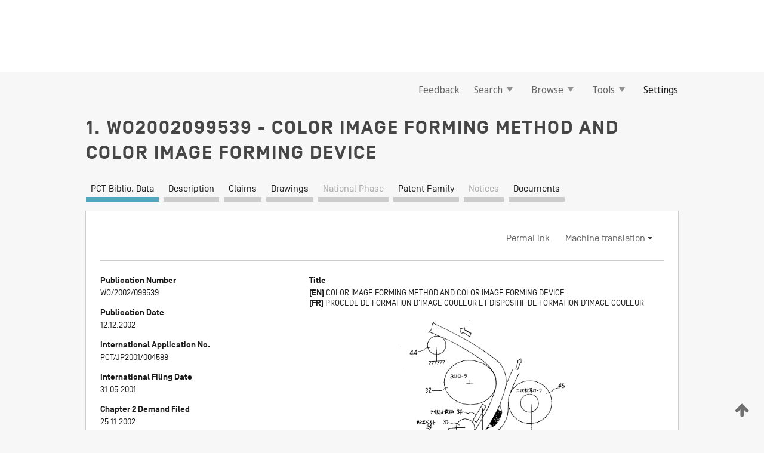

--- FILE ---
content_type: text/html;charset=UTF-8
request_url: https://patentscope.wipo.int/search/en/detail.jsf?docId=WO2002099539
body_size: 16110
content:
<!DOCTYPE html>
<html xmlns="http://www.w3.org/1999/xhtml"><head id="j_idt534">
	<meta http-equiv="X-UA-Compatible" content="IE=edge" />
	<meta lang="en" http-equiv="Content-Type" content="text/html;charset=utf-8" charset="utf-8" />

	
	<meta name="viewport" content="width=device-width, initial-scale=1.0, minimum-scale=1.0, maximum-scale=1.0" />
	
	<meta name="apple-mobile-web-app-capable" content="yes" />
	
	<meta name="apple-mobile-web-app-status-bar-style" content="black-translucent" />
		<meta name="Description" content="This patent search tool allows you not only to search the PCT database of about 2 million International Applications but also the worldwide patent collections. This search facility features: flexible search syntax; automatic word stemming and relevance ranking; as well as graphical results." />

   <meta name="language" content="en" />
   <meta name="applicationId" content="WO2002099539" />
   <meta name="keywords" content="COLOR IMAGE FORMING METHOD AND COLOR IMAGE FORMING DEVICE" />
   <meta name="description" content="A color image forming device for forming a toner image of a plurality of colors on a medium, wherein toner dust at a secondary transfer is reduced. A medium (50) is brought into close contact with a transfer belt (24) on the upstream side of a secondary transfer nip so as to remove a gap between the belt (24) and the medium (50) in a region in front of a transfer position and affected by a transfer electric field. After the close contact, a transfer voltage is applied to the transfer nip. To make up for some gap inevitably produced due to an incomplete close contact, a dust preventing electrode (34) is provided as an auxiliary means between a secondary transfer unit and a close contact position so as to suppress a transfer electric field to thereby significantly reduce toner dust before transferring and enable a high-grade printing." /><link rel="alternate" hreflang="en" href="https://patentscope.wipo.int/search/en/WO2002099539" /><link rel="alternate" hreflang="fr" href="https://patentscope.wipo.int/search/fr/WO2002099539" />

      <meta name="DC.type" content="Patent Application" />
      <meta name="DC.title" content="COLOR IMAGE FORMING METHOD AND COLOR IMAGE FORMING DEVICE" />
      <meta name="DC.identifier" content="WO2002099539" />
         <meta name="DC.creator" scheme="inventor" content="MIZUNO, Tsuneo" />
         <meta name="DC.creator" scheme="inventor" content="OHTA, Hiroki" />
         <meta name="DC.creator" scheme="inventor" content="TANO, Atsushi" />
         <meta name="DC.contributor" scheme="assignee" content="FUJI XEROX CO., LTD." />
         <meta name="DC.contributor" scheme="assignee" content="MIZUNO, Tsuneo" />
         <meta name="DC.contributor" scheme="assignee" content="OHTA, Hiroki" />
         <meta name="DC.contributor" scheme="assignee" content="TANO, Atsushi" />

      <meta name="DC.date" scheme="issued" content="2002-12-12" />
		<meta name="Cache-Control" content="no-cache,no-store,must-revalidate" />
		<meta name="Expires" content="0" />
		<meta name="Pragma" content="no-cache" />
	
	<title>WO2002099539 COLOR IMAGE FORMING METHOD AND COLOR IMAGE FORMING DEVICE</title><link type="text/css" rel="stylesheet" href="/search/javax.faces.resource/theme.css.jsf?ln=primefaces-wipo" /><link type="text/css" rel="stylesheet" href="/search/javax.faces.resource/primefaces/fa/font-awesome.css.xhtml" /><script type="text/javascript" src="/search/javax.faces.resource/omnifaces.js.jsf?ln=omnifaces&amp;v=2.6.9"></script><link type="text/css" rel="stylesheet" href="/search/javax.faces.resource/css/components.css.jsf?ln=w-ps-cc" /><link type="text/css" rel="stylesheet" href="/search/javax.faces.resource/css/components.css.jsf?ln=ps-cc" /><link type="text/css" rel="stylesheet" href="/search/javax.faces.resource/css/common/common.css.jsf" /><link type="text/css" rel="stylesheet" href="/search/javax.faces.resource/css/common/primefaces-custom.css.jsf" /><link type="text/css" rel="stylesheet" href="/search/javax.faces.resource/css/common/wfaces-custom.css.jsf" /><link type="text/css" rel="stylesheet" href="/search/javax.faces.resource/css/wipo/ps-ulf-compatibility.css.jsf" /><link type="text/css" rel="stylesheet" href="/search/javax.faces.resource/css/detail.css.jsf" /><link type="text/css" rel="stylesheet" href="/search/javax.faces.resource/css/machine-translation.css.jsf" /><link type="text/css" rel="stylesheet" href="/search/javax.faces.resource/css/lightbox-ps.css.jsf?ln=lightbox" /><link type="text/css" rel="stylesheet" href="/search/javax.faces.resource/primefaces/components.css.xhtml" /><script type="text/javascript" src="/search/javax.faces.resource/primefaces/jquery/jquery.js.xhtml"></script><script type="text/javascript" src="/search/javax.faces.resource/primefaces/core.js.xhtml"></script><script type="text/javascript" src="/search/javax.faces.resource/primefaces/components.js.xhtml"></script><script type="text/javascript" src="/search/javax.faces.resource/primefaces/jquery/jquery-plugins.js.xhtml"></script><script type="text/javascript" src="/search/javax.faces.resource/jsf.js.jsf?ln=javax.faces"></script><link type="text/css" rel="stylesheet" href="/search/javax.faces.resource/primefaces/timeline/timeline.css.xhtml" /><script type="text/javascript" src="/search/javax.faces.resource/primefaces/timeline/timeline.js.xhtml"></script><script type="text/javascript" src="/search/javax.faces.resource/hotkey/hotkey.js.jsf?ln=primefaces&amp;v=6.1"></script><style type="text/css">
		/*	When the drawerTriggering element has a top/bottom padding/margin (as the mainmenu items), 
			the position of the drawer must be updated correspondignly.*/
		.settings-drawer.b-drawer.wf-drawer-fix-position {
			top: -0.75rem;
		}	
	</style><style type="text/css">
		/*	When the drawerTriggering element has a top/bottom padding/margin (as the mainmenu items), 
			the position of the drawer must be updated correspondignly.*/
		.feedback-drawer.b-drawer.wf-drawer-fix-position {
			top: -0.75rem;
		}
		
		.feedback-message {
			margin-top: 1rem;
		}
	</style><style type="text/css">
		/*	When the drawerTriggering element has a top/bottom padding/margin (as the mainmenu items), 
			the position of the drawer must be updated correspondignly.*/
		.feedback-drawer.b-drawer.wf-drawer-fix-position {
			top: -0.75rem;
		}
	</style><script type="text/javascript">if(window.PrimeFaces){PrimeFaces.settings.locale='en';}</script>
		<link href="/search/javax.faces.resource/w/css/wfaces.css.xhtml?v=1.0&amp;b=" rel="stylesheet" />
      <link rel="stylesheet" type="text/css" href="/search/javax.faces.resource/css/detail/WO2002099539.css?P10-MKNMQE-79137" />




	<script>
		var APP_CTX='/search';
	</script>
		<script src="/search/javax.faces.resource/w/js/wfaces.js.xhtml?v=1.0&amp;b="></script><script type="text/javascript">
		epctmsg.lbl_designations_specific="Specific";
		epctmsg.lbl_designations_none="None";
		epctmsg.lbl_designations_all="All";
		epctmsg.lbl_designations_changeSelec="Change selection";
		epctmsg.lbl_designations_chooseDesig="Choose specific designations";
		epctmsg.no_results_text="No match for:";
	</script><script type="text/javascript" src="/search/javax.faces.resource/js/psa.js.jsf"></script>
			<script src="https://webcomponents.wipo.int/polyfills/webcomponents-loader.js"></script>
	  		
	  		<script src="https://webcomponents.wipo.int/wipo-navbar/wipo-navbar.js"></script><script type="text/javascript" src="/search/javax.faces.resource/js/components.js.jsf?ln=w-ps-cc"></script>
      <script type="text/javascript">
	      const MAX_CHEMICAL_TEXT_TAB_INDEX = -1;
	      const SEARCH_REPORT_TAB_INDEX = -1;
         var taptaUrl= false;
      </script>
      
      <script id="taptaWidgetUrl" src="https://patentscope.wipo.int/translate/widget/app.js" data-mt-widget-site="patentscope"></script><script type="text/javascript" src="/search/javax.faces.resource/lightbox/js/lightbox-ps.js.jsf"></script><script type="text/javascript" src="/search/javax.faces.resource/lightbox/js/jqueryrotate.min.js.jsf"></script>
      
      <script src="/search/resources/js/lib/require.js" type="text/javascript" charset="utf-8"></script><script type="text/javascript" src="/search/javax.faces.resource/js/detail.js.jsf"></script></head><body dir="ltr">
<div class="wf-overlayPanel"></div><div id="pageBlockUI" class="ui-blockui-content ui-widget ui-widget-content ui-corner-all ui-helper-hidden ui-shadow">
	<div class="b-infobox b-infobox--has-spinner">
	  <h4 class="b-infobox__title">
	    Processing
	  </h4>
	  <div class="b-infobox__text">
	    <p>
	    	Please wait...
	    </p>
	  </div>
	</div></div><script id="pageBlockUI_s" type="text/javascript">$(function(){PrimeFaces.cw("BlockUI","widget_pageBlockUI",{id:"pageBlockUI",block:"@(.b-page)"});});</script>
<div class="b-page b-page--application">
	<div class="b-navigation b-navigation--has-close"><wipo-navbar appId='app-0072' applicationName='PATENTSCOPE' applicationLink='/search/en' applicationCategory='patents' login='/search/wiposso/login' logout='/search/wiposso/logout' sso='unauthenticated' language='en' languageOptions='[{"code":"en","name":null,"link":null,"targetTab":null},{"code":"fr","name":null,"link":"/search/fr/detail.jsf?docId=WO2002099539","targetTab":null},{"code":"de","name":null,"link":"/search/de/detail.jsf?docId=WO2002099539","targetTab":null},{"code":"es","name":null,"link":"/search/es/detail.jsf?docId=WO2002099539","targetTab":null},{"code":"pt","name":null,"link":"/search/pt/detail.jsf?docId=WO2002099539","targetTab":null},{"code":"ru","name":null,"link":"/search/ru/detail.jsf?docId=WO2002099539","targetTab":null},{"code":"ja","name":null,"link":"/search/ja/detail.jsf?docId=WO2002099539","targetTab":null},{"code":"zh","name":null,"link":"/search/zh/detail.jsf?docId=WO2002099539","targetTab":null},{"code":"ko","name":null,"link":"/search/ko/detail.jsf?docId=WO2002099539","targetTab":null},{"code":"ar","name":null,"link":"/search/ar/detail.jsf?docId=WO2002099539","targetTab":null}]' userOptions='[{"code":null,"name":"SESSION QUERIES","link":"/search/en/reg/user_session_queries.jsf","targetTab":"_self"},{"code":null,"name":"SAVED QUERIES ","link":"/search/en/reg/user_queries.jsf","targetTab":"_self"},{"code":null,"name":"MARKUSH BATCHES","link":"/search/en/chemc/batches.jsf","targetTab":"_self"},{"code":null,"name":"WATCHED APPLICATIONS","link":"/search/en/reg/watching.jsf","targetTab":"_self"}]' helpOptions='[{"code":"contact","name":null,"link":"https://www3.wipo.int/contact/en/area.jsp?area=patentscope-db","targetTab":null},{"code":"faq","name":null,"link":"https://www.wipo.int/patentscope/en/faqs_patentscope.html","targetTab":null}]' helpMore='[{"code":null,"name":"PATENTSCOPE USERS COMMUNITY","link":"https://www.linkedin.com/groups/9811620/","targetTab":"_blank"},{"code":null,"name":"PATENTSCOPE HELP","link":"/search/en/help/help.jsf","targetTab":"_self"},{"code":null,"name":"TERMS OF USE","link":"https://www.wipo.int/patentscope/en/data/terms_patentscope.html","targetTab":"_blank"},{"code":null,"name":"PRIVACY POLICY","link":"https://www.wipo.int/tools/en/privacy_policy-ipportal.html","targetTab":"_blank"}]' hide-search='true'><div style='background:black; height: 48px; width: 100%'></div></wipo-navbar>

	<div class="ps-mainmenu--container">
<form id="formMainMenu" name="formMainMenu" method="post" action="/search/en/detail.jsf?docId=WO2002099539" enctype="application/x-www-form-urlencoded">
<input type="hidden" name="formMainMenu" value="formMainMenu" />

	
	
			<div class="ps-mainmenu">

				<div class="ps-mainmenu--item">
				</div>
				
				<div class="ps-mainmenu--item">
	
	<div class="ps-drawer-trigger b-pointer b-pointer--is-toggle" aria-controls="feedback_drawer"><a id="formMainMenu:feedbackLink" href="#" onclick="mojarra.ab(this,event,'action',0,'feedbackForm');return false">Feedback</a>
	</div>
				</div>
			
				<div class="ps-mainmenu--item">
		<button id="formMainMenu:triggerSearchMenu" class="ps-plain-button " type="button">Search
			<span class="icon-wrapper small-arrow-down-icon"></span>
		</button><div id="formMainMenu:j_idt650" class="ui-menu ui-menu-dynamic ui-widget ui-widget-content ui-corner-all ui-helper-clearfix ui-shadow ps-mainmenu--submenu" role="menu"><div tabindex="0" class="ui-helper-hidden-accessible"></div><ul class="ui-menu-list ui-helper-reset"><li class="ui-menuitem ui-widget ui-corner-all" role="menuitem"><a tabindex="-1" id="formMainMenu:simpleSearch" class="ui-menuitem-link ui-corner-all" href="#" onclick="document.location.href='/search/en/search.jsf';PrimeFaces.ab({s:&quot;formMainMenu:simpleSearch&quot;,f:&quot;formMainMenu&quot;});return false;"><span class="ui-menuitem-text">Simple</span></a></li><li class="ui-menuitem ui-widget ui-corner-all" role="menuitem"><a tabindex="-1" id="formMainMenu:advancedSearch" class="ui-menuitem-link ui-corner-all" href="#" onclick="document.location.href='/search/en/advancedSearch.jsf';PrimeFaces.ab({s:&quot;formMainMenu:advancedSearch&quot;,f:&quot;formMainMenu&quot;});return false;"><span class="ui-menuitem-text">Advanced Search</span></a></li><li class="ui-menuitem ui-widget ui-corner-all" role="menuitem"><a tabindex="-1" id="formMainMenu:structuredSearch" class="ui-menuitem-link ui-corner-all" href="#" onclick="document.location.href='/search/en/structuredSearch.jsf';PrimeFaces.ab({s:&quot;formMainMenu:structuredSearch&quot;,f:&quot;formMainMenu&quot;});return false;"><span class="ui-menuitem-text">Field Combination</span></a></li><li class="ui-menuitem ui-widget ui-corner-all" role="menuitem"><a tabindex="-1" id="formMainMenu:clir" class="ui-menuitem-link ui-corner-all" href="#" onclick="document.location.href='/search/en/clir/clir.jsf';PrimeFaces.ab({s:&quot;formMainMenu:clir&quot;,f:&quot;formMainMenu&quot;});return false;"><span class="ui-menuitem-text">Cross Lingual Expansion</span></a></li><li class="ui-menuitem ui-widget ui-corner-all" role="menuitem"><a tabindex="-1" class="ui-menuitem-link ui-corner-all" href="#" onclick="document.location.href='/search/en/chemc/chemc.jsf';PrimeFaces.ab({s:&quot;formMainMenu:j_idt651&quot;,f:&quot;formMainMenu&quot;});return false;"><span class="ui-menuitem-text">Chemical compounds (login required)</span></a></li></ul></div><script id="formMainMenu:j_idt650_s" type="text/javascript">$(function(){PrimeFaces.cw("PlainMenu","widget_formMainMenu_j_idt650",{id:"formMainMenu:j_idt650",overlay:true,my:"left top",at:"left bottom",trigger:"formMainMenu:triggerSearchMenu",triggerEvent:"click"});});</script>
				</div>

	
				<div class="ps-mainmenu--item">
		<button id="formMainMenu:triggerBrowseMenu" class="ps-plain-button " type="button">Browse
			<span class="icon-wrapper small-arrow-down-icon"></span>
		</button><div id="formMainMenu:j_idt661" class="ui-menu ui-menu-dynamic ui-widget ui-widget-content ui-corner-all ui-helper-clearfix ui-shadow ui-menu-toggleable ps-mainmenu--submenu" role="menu"><div tabindex="0" class="ui-helper-hidden-accessible"></div><ul class="ui-menu-list ui-helper-reset"><li class="ui-menuitem ui-widget ui-corner-all" role="menuitem"><a tabindex="-1" id="formMainMenu:browseByWeek" class="ui-menuitem-link ui-corner-all" href="#" onclick="document.location.href='/search/en/resultWeeklyBrowse.jsf';PrimeFaces.ab({s:&quot;formMainMenu:browseByWeek&quot;,f:&quot;formMainMenu&quot;});return false;"><span class="ui-menuitem-text">Browse by Week (PCT)</span></a></li><li class="ui-menuitem ui-widget ui-corner-all" role="menuitem"><a tabindex="-1" id="formMainMenu:pctBrowse" class="ui-menuitem-link ui-corner-all" href="#" onclick="document.location.href='/search/en/pctBrowse.jsf';PrimeFaces.ab({s:&quot;formMainMenu:pctBrowse&quot;,f:&quot;formMainMenu&quot;});return false;"><span class="ui-menuitem-text">Gazette Archive</span></a></li><li class="ui-menuitem ui-widget ui-corner-all" role="menuitem"><a tabindex="-1" id="formMainMenu:sequenceListing" class="ui-menuitem-link ui-corner-all" href="#" onclick="document.location.href='/search/en/sequences.jsf';PrimeFaces.ab({s:&quot;formMainMenu:sequenceListing&quot;,f:&quot;formMainMenu&quot;});return false;"><span class="ui-menuitem-text">Sequence listing</span></a></li><li id="formMainMenu:j_idt662" class="ui-widget-header ui-corner-all"><h3><span class="ui-icon ui-icon-triangle-1-s"></span>National Phase Entries</h3></li><li class="ui-menuitem ui-widget ui-corner-all ui-submenu-child" role="menuitem"><a tabindex="-1" id="formMainMenu:pctNPE" class="ui-menuitem-link ui-corner-all" href="/search/static/npe/npe.zip"><span class="ui-menuitem-text"><table>
<tbody>
<tr>
<td>National Phase Entries Full download </td>
<td><label class="icon-wrapper http-download-icon ps-left-space"></label></td>
<td>
									<a href="ftp://ftp.wipo.int/patentscope/pdf/npe/npe.zip" class="icon-wrapper ftp-download-icon ps-left-space"></a></td>
</tr>
</tbody>
</table>
</span></a></li><li class="ui-menuitem ui-widget ui-corner-all ui-submenu-child" role="menuitem"><a tabindex="-1" id="formMainMenu:pctNPEinc" class="ui-menuitem-link ui-corner-all" href="/search/static/npe/npe-incremental.zip"><span class="ui-menuitem-text"><table>
<tbody>
<tr>
<td>National Phase Entries Incremental download (last 7 days) </td>
<td><label class="icon-wrapper http-download-icon ps-left-space"></label></td>
<td>
									<a href="ftp://ftp.wipo.int/patentscope/pdf/npe/npe-incremental.zip" class="icon-wrapper ftp-download-icon ps-left-space"></a></td>
</tr>
</tbody>
</table>
</span></a></li><li id="formMainMenu:j_idt671" class="ui-widget-header ui-corner-all"><h3><span class="ui-icon ui-icon-triangle-1-s"></span>Authority File </h3></li><li class="ui-menuitem ui-widget ui-corner-all ui-submenu-child" role="menuitem"><a tabindex="-1" id="formMainMenu:authorityFileST37" class="ui-menuitem-link ui-corner-all" href="/search/static/authority/WO_AF.zip"><span class="ui-menuitem-text"><table>
<tbody>
<tr>
<td>Authority File  Download Standard ST37</td>
<td><label class="icon-wrapper http-download-icon ps-left-space"></label></td>
<td>
									<a href="ftp://ftp.wipo.int/patentscope/pdf/gazette/WO_AF.zip" class="icon-wrapper ftp-download-icon ps-left-space"></a></td>
</tr>
</tbody>
</table>
</span></a></li></ul></div><script id="formMainMenu:j_idt661_s" type="text/javascript">$(function(){PrimeFaces.cw("PlainMenu","widget_formMainMenu_j_idt661",{id:"formMainMenu:j_idt661",toggleable:true,overlay:true,my:"left top",at:"left bottom",trigger:"formMainMenu:triggerBrowseMenu",triggerEvent:"click"});});</script>
		
				</div><div id="formMainMenu:toolsMainMenu" class="ps-mainmenu--item js-multiDocumentDownloadEnabled">
		<button id="formMainMenu:triggerToolsMenu" class="ps-plain-button " type="button">Tools
			<span class="icon-wrapper small-arrow-down-icon"></span>
		</button><div id="formMainMenu:j_idt685" class="ui-menu ui-menu-dynamic ui-widget ui-widget-content ui-corner-all ui-helper-clearfix ui-shadow ps-mainmenu--submenu" role="menu"><div tabindex="0" class="ui-helper-hidden-accessible"></div><ul class="ui-menu-list ui-helper-reset"><li class="ui-menuitem ui-widget ui-corner-all" role="menuitem"><a tabindex="-1" class="ui-menuitem-link ui-corner-all" href="https://patentscope.wipo.int/translate/translate.jsf?interfaceLanguage=en" target="_blank"><span class="ui-menuitem-text">WIPO Translate</span></a></li><li class="ui-menuitem ui-widget ui-corner-all" role="menuitem"><a tabindex="-1" class="ui-menuitem-link ui-corner-all" href="https://wipopearl.wipo.int/en/linguistic" target="_blank"><span class="ui-menuitem-text">WIPO Pearl</span></a></li><li class="ui-menuitem ui-widget ui-corner-all" role="menuitem"><a tabindex="-1" id="formMainMenu:greenInventory" class="ui-menuitem-link ui-corner-all" href="https://www.wipo.int/classifications/ipc/green-inventory/home" target="_blank"><span class="ui-menuitem-text">IPC Green Inventory</span></a></li><li class="ui-menuitem ui-widget ui-corner-all" role="menuitem"><a tabindex="-1" id="formMainMenu:aiIndexEn" class="ui-menuitem-link ui-corner-all" href="https://www.wipo.int/tech_trends/en/artificial_intelligence/patentscope.html" target="_blank"><span class="ui-menuitem-text">Artificial Intelligence Index</span></a></li><li class="ui-menuitem ui-widget ui-corner-all" role="menuitem"><a tabindex="-1" id="formMainMenu:covid19" class="ui-menuitem-link ui-corner-all" href="#" onclick="document.location.href='/search/en/covid19.jsf';PrimeFaces.ab({s:&quot;formMainMenu:covid19&quot;,f:&quot;formMainMenu&quot;});return false;"><span class="ui-menuitem-text">Support COVID-19 efforts</span></a></li><li class="ui-menuitem ui-widget ui-corner-all" role="menuitem"><a tabindex="-1" id="formMainMenu:sdg" class="ui-menuitem-link ui-corner-all" href="#" onclick="document.location.href='/search/en/sdg.jsf';PrimeFaces.ab({s:&quot;formMainMenu:sdg&quot;,f:&quot;formMainMenu&quot;});return false;"><span class="ui-menuitem-text">Sustainable Development Goals (SDGs)</span></a></li><li class="ui-menuitem ui-widget ui-corner-all" role="menuitem"><a tabindex="-1" class="ui-menuitem-link ui-corner-all" href="https://www.wipo.int/patent_register_portal" target="_blank"><span class="ui-menuitem-text">Portal to patent registers</span></a></li></ul></div><script id="formMainMenu:j_idt685_s" type="text/javascript">$(function(){PrimeFaces.cw("PlainMenu","widget_formMainMenu_j_idt685",{id:"formMainMenu:j_idt685",overlay:true,my:"left top",at:"left bottom",trigger:"formMainMenu:triggerToolsMenu",triggerEvent:"click"});});</script></div>
	
	
				<div class="ps-mainmenu--item">
	
	<div class="ps-drawer-trigger b-pointer b-pointer--is-toggle" aria-controls="settings_drawer">
						<span>Settings</span>
	</div>
				</div>
				
		    </div><input type="hidden" name="javax.faces.ViewState" id="j_id1:javax.faces.ViewState:0" value="1739450882843176104:-9174274786532992905" autocomplete="off" />
</form>
	</div>
		<div id="settings_drawer" class="ps-drawer b-drawer b-workbench-filter-advanced     wf-drawer-fix-position      settings-drawer">

			<div class="b-drawer__step">
				<h2 class="b-drawer__title">Settings</h2>
					<div class="b-drawer__title-actions"><button id="j_idt704" name="j_idt704" class="b-button" onclick="PrimeFaces.ab({s:&quot;j_idt704&quot;,f:&quot;settingsForm&quot;,u:&quot;settingsForm&quot;});return false;" type="submit"><span class="ui-button-text ui-c">Reset</span></button><script id="j_idt704_s" type="text/javascript">PrimeFaces.cw("CommandButton","widget_j_idt704",{id:"j_idt704"});</script><button id="j_idt705" name="j_idt705" class="b-button b-button--is-type_primary js-close-pointer js-close-button" onclick="onDrawerClose(this);" type="button" aria-controls="settings_drawer"><span class="ui-button-text ui-c">Close</span></button><script id="j_idt705_s" type="text/javascript">PrimeFaces.cw("CommandButton","widget_j_idt705",{id:"j_idt705"});</script>
					</div>
			</div>

			<div class="ps-drawer--content">
<form id="settingsForm" name="settingsForm" method="post" action="/search/en/detail.jsf?docId=WO2002099539" enctype="application/x-www-form-urlencoded">
<input type="hidden" name="settingsForm" value="settingsForm" />
<div id="settingsForm:j_idt707" class="ui-tabmenu ui-widget ui-widget-content ui-corner-all ps-tabmenu ps-tabmenu--is-plain"><ul class="ui-tabmenu-nav ui-helper-reset ui-helper-clearfix ui-widget-header ui-corner-all" role="tablist"><li class="ui-tabmenuitem ui-state-default ui-state-active ui-corner-top" role="tab" aria-expanded="true" aria-selected="true"><a tabindex="-1" class="ui-menuitem-link ui-corner-all" href="#" onclick="PrimeFaces.ab({s:&quot;settingsForm:j_idt708&quot;,u:&quot;settingsForm&quot;,f:&quot;settingsForm&quot;});return false;"><span class="ui-menuitem-text">Query</span></a></li><li class="ui-tabmenuitem ui-state-default ui-corner-top" role="tab" aria-expanded="false" aria-selected="false"><a tabindex="-1" class="ui-menuitem-link ui-corner-all" href="#" onclick="PrimeFaces.ab({s:&quot;settingsForm:j_idt709&quot;,u:&quot;settingsForm&quot;,f:&quot;settingsForm&quot;});return false;"><span class="ui-menuitem-text">Office</span></a></li><li class="ui-tabmenuitem ui-state-default ui-corner-top" role="tab" aria-expanded="false" aria-selected="false"><a tabindex="-1" class="ui-menuitem-link ui-corner-all" href="#" onclick="PrimeFaces.ab({s:&quot;settingsForm:j_idt710&quot;,u:&quot;settingsForm&quot;,f:&quot;settingsForm&quot;});return false;"><span class="ui-menuitem-text">Result</span></a></li><li class="ui-tabmenuitem ui-state-default ui-corner-top" role="tab" aria-expanded="false" aria-selected="false"><a tabindex="-1" class="ui-menuitem-link ui-corner-all" href="#" onclick="PrimeFaces.ab({s:&quot;settingsForm:j_idt711&quot;,u:&quot;settingsForm&quot;,f:&quot;settingsForm&quot;});return false;"><span class="ui-menuitem-text">Download</span></a></li><li class="ui-tabmenuitem ui-state-default ui-corner-top" role="tab" aria-expanded="false" aria-selected="false"><a tabindex="-1" class="ui-menuitem-link ui-corner-all" href="#" onclick="PrimeFaces.ab({s:&quot;settingsForm:j_idt712&quot;,u:&quot;settingsForm&quot;,f:&quot;settingsForm&quot;});return false;"><span class="ui-menuitem-text">Interface</span></a></li></ul></div><script id="settingsForm:j_idt707_s" type="text/javascript">PrimeFaces.cw("TabMenu","widget_settingsForm_j_idt707",{id:"settingsForm:j_idt707"});</script><div id="settingsForm:querySection" class="ui-outputpanel ui-widget">
	<div id="settingsForm:j_idt714" class="b-edit-panel">
		<div class="b-edit-panel__content">

	<div id="settingsForm:j_idt715" class="b-edit-panel__section-group">
		<div class="b-edit-panel__section b-view-panel__section--slots_two">
    
    <div id="settingsForm:j_idt716" class="b-view-panel__slot w-slot">
	<div id="settingsForm:queryLanguage">
		<div class="b-input b-input-dropdown b-input--has-floatlabel b-input--is-select                         ">
	
			<div class="b-input__table">
				<div class="b-input__table-td b-input__table-td__dropdown">
					<label class="b-input__label b-input__label"><label>Query Language</label>
					</label><select id="settingsForm:queryLanguage:input" name="settingsForm:queryLanguage:input" class="b-input__input b-input__dropdown-input" size="1" onselect="" tabindex="" onchange="PrimeFaces.ab({s:this,e:&quot;change&quot;,p:&quot;settingsForm:queryLanguage:input&quot;,u:&quot;@(.js-searchTextLanguage-option)&quot;});">	<option value="ar">Arabic</option>
	<option value="bg">Bulgarian</option>
	<option value="zh">Chinese</option>
	<option value="hr">Croatian</option>
	<option value="cs">Czech</option>
	<option value="da">Danish</option>
	<option value="nl">Dutch</option>
	<option value="en">English</option>
	<option value="et">Estonian</option>
	<option value="fi">Finnish</option>
	<option value="fr">French</option>
	<option value="ge">Georgian</option>
	<option value="de">German</option>
	<option value="el">Greek</option>
	<option value="he">Hebrew</option>
	<option value="hu">Hungarian</option>
	<option value="id">Indonesian</option>
	<option value="it">Italian</option>
	<option value="ja">Japanese</option>
	<option value="kk">Kazakh</option>
	<option value="kh">Khmer</option>
	<option value="ko">Korean</option>
	<option value="lo">Lao</option>
	<option value="lv">Latvian</option>
	<option value="lt">Lithuanian </option>
	<option value="ms">Malay</option>
	<option value="no">Norvegian</option>
	<option value="pl">Polish</option>
	<option value="pt">Portuguese</option>
	<option value="ro">Romanian</option>
	<option value="ru">Russian</option>
	<option value="sr">Serbian</option>
	<option value="sk">Slovak</option>
	<option value="es">Spanish</option>
	<option value="sv">Swedish</option>
	<option value="th">Thai</option>
	<option value="tr">Turkish</option>
	<option value="vn">Vietnamese</option>
	<option value="GUI" selected="selected">Default</option>
</select>
	
				</div>
			</div><div id="settingsForm:queryLanguage:error"></div><div id="settingsForm:queryLanguage:info"></div>
		</div>
	</div>
	</div>
			
		</div>
	</div>

	<div id="settingsForm:j_idt1382" class="b-edit-panel__section-group">
		<div class="b-edit-panel__section b-view-panel__section--slots_three">
    
    <div id="settingsForm:j_idt1383" class="b-view-panel__slot w-slot">
	<div id="settingsForm:stemmingOption">
		
		<div class="b-input b-input-checkbox                    ">
			<div class="b-input__checkbox-input">
				<fieldset class="b-input__checkbox-group">
      				<div class="b-input__table">
						<label class="b-input__checkbox-item b-input__table-tr"><input id="settingsForm:stemmingOption:input" type="checkbox" name="settingsForm:stemmingOption:input" checked="checked" tabindex="" onclick="PrimeFaces.ab({s:this,e:&quot;click&quot;,p:&quot;settingsForm:stemmingOption:input&quot;,u:&quot;@(.js-stemming-option)&quot;});" />
							<span class="b-input__checkbox-item-text b-input__table-td b-input__checkbox-input-label">Stemming
							</span>
						</label>
					</div>
				</fieldset>
			</div><div id="settingsForm:stemmingOption:error"></div><div id="settingsForm:stemmingOption:info"></div>
	</div>
	</div>
	</div>
    
    <div id="settingsForm:j_idt1446" class="b-view-panel__slot w-slot">
	<div id="settingsForm:singleFamilyMemberOption">
		
		<div class="b-input b-input-checkbox                    ">
			<div class="b-input__checkbox-input">
				<fieldset class="b-input__checkbox-group">
      				<div class="b-input__table">
						<label class="b-input__checkbox-item b-input__table-tr"><input id="settingsForm:singleFamilyMemberOption:input" type="checkbox" name="settingsForm:singleFamilyMemberOption:input" tabindex="" onclick="PrimeFaces.ab({s:this,e:&quot;click&quot;,p:&quot;settingsForm:singleFamilyMemberOption:input&quot;,u:&quot;@(.js-singleFamilyMember-option)&quot;});" />
							<span class="b-input__checkbox-item-text b-input__table-td b-input__checkbox-input-label">Single Family Member
							</span>
						</label>
					</div>
				</fieldset>
			</div><div id="settingsForm:singleFamilyMemberOption:error"></div><div id="settingsForm:singleFamilyMemberOption:info"></div>
	</div>
	</div>
	</div>
    
    <div id="settingsForm:j_idt1480" class="b-view-panel__slot w-slot">
	<div id="settingsForm:includeNplOption">
		
		<div class="b-input b-input-checkbox                    ">
			<div class="b-input__checkbox-input">
				<fieldset class="b-input__checkbox-group">
      				<div class="b-input__table">
						<label class="b-input__checkbox-item b-input__table-tr"><input id="settingsForm:includeNplOption:input" type="checkbox" name="settingsForm:includeNplOption:input" tabindex="" onclick="PrimeFaces.ab({s:this,e:&quot;click&quot;,p:&quot;settingsForm:includeNplOption:input&quot;,u:&quot;@(.js-includeNPL-option)&quot;});" />
							<span class="b-input__checkbox-item-text b-input__table-td b-input__checkbox-input-label">Include NPL
							</span>
						</label>
					</div>
				</fieldset>
			</div><div id="settingsForm:includeNplOption:error"></div><div id="settingsForm:includeNplOption:info"></div>
	</div>
	</div>
	</div>
			
		</div>
	</div>

	<div id="settingsForm:j_idt1522" class="b-edit-panel__section-group">
		<div class="b-edit-panel__section b-view-panel__section--slots_three">
    
    <div id="settingsForm:j_idt1523" class="b-view-panel__slot w-slot">
	<div id="settingsForm:sortOption">
		<div class="b-input b-input-dropdown b-input--has-floatlabel b-input--is-select                         ">
	
			<div class="b-input__table">
				<div class="b-input__table-td b-input__table-td__dropdown">
					<label class="b-input__label b-input__label">Sort by:
					</label><select id="settingsForm:sortOption:input" name="settingsForm:sortOption:input" class="b-input__input b-input__dropdown-input" size="1" onselect="" tabindex="" onchange="mojarra.ab(this,event,'change',0,0)">	<option value="-score" selected="selected">Relevance</option>
	<option value="-DP">Pub Date Desc</option>
	<option value="+DP">Pub Date Asc</option>
	<option value="-AD">App Date Desc</option>
	<option value="+AD">App Date Asc</option>
</select>
	
				</div>
			</div><div id="settingsForm:sortOption:error"></div><div id="settingsForm:sortOption:info"></div>
		</div>
	</div>
	</div>
    
    <div id="settingsForm:j_idt1545" class="b-view-panel__slot w-slot">
	<div id="settingsForm:lengthOption">
		<div class="b-input b-input-dropdown b-input--has-floatlabel b-input--is-select                         ">
	
			<div class="b-input__table">
				<div class="b-input__table-td b-input__table-td__dropdown">
					<label class="b-input__label b-input__label"><label>List Length</label>
					</label><select id="settingsForm:lengthOption:input" name="settingsForm:lengthOption:input" class="b-input__input b-input__dropdown-input" size="1" onselect="" tabindex="" onchange="mojarra.ab(this,event,'change',0,0)">	<option value="10" selected="selected">10</option>
	<option value="50">50</option>
	<option value="100">100</option>
	<option value="200">200</option>
</select>
	
				</div>
			</div><div id="settingsForm:lengthOption:error"></div><div id="settingsForm:lengthOption:info"></div>
		</div>
	</div>
	</div>
    
    <div id="settingsForm:j_idt1570" class="b-view-panel__slot w-slot">
	<div id="settingsForm:j_idt1571">
		<div class="b-input b-input-dropdown b-input--has-floatlabel b-input--is-select                         ">
	
			<div class="b-input__table">
				<div class="b-input__table-td b-input__table-td__dropdown">
					<label class="b-input__label b-input__label">Result List View
					</label><select id="settingsForm:j_idt1571:input" name="settingsForm:j_idt1571:input" class="b-input__input b-input__dropdown-input" size="1" onselect="" tabindex="" onchange="mojarra.ab(this,event,'change',0,0)">	<option value="SIMPLE_VIEW">Simple</option>
	<option value="DOUBLE_VIEW">Double</option>
	<option value="ALL_VIEW" selected="selected">All</option>
	<option value="ALL_VIEW_IMAGE">All+Image</option>
	<option value="IMAGE_ONLY">Image</option>
	<option value="MULTI_LANGS">Multi-columns</option>
</select>
	
				</div>
			</div><div id="settingsForm:j_idt1571:error"></div><div id="settingsForm:j_idt1571:info"></div>
		</div>
	</div>
	</div>
			
		</div>
	</div>
		</div>
	</div></div><input type="hidden" name="javax.faces.ViewState" id="j_id1:javax.faces.ViewState:1" value="1739450882843176104:-9174274786532992905" autocomplete="off" />
</form>
			</div>
		</div>
		<div id="feedback_drawer" class="ps-drawer b-drawer b-workbench-filter-advanced     wf-drawer-fix-position      feedback-drawer">

			<div class="b-drawer__step">
				<h2 class="b-drawer__title">Feedback</h2>
					<div class="b-drawer__title-actions"><button id="j_idt4178" name="j_idt4178" class="b-button js-close-pointer js-close-button" onclick="PrimeFaces.ab({s:&quot;j_idt4178&quot;,p:&quot;j_idt4178&quot;,u:&quot;feedbackForm&quot;});return false;" type="submit" aria-controls="feedback_drawer"><span class="ui-button-text ui-c">Close</span></button><script id="j_idt4178_s" type="text/javascript">PrimeFaces.cw("CommandButton","widget_j_idt4178",{id:"j_idt4178"});</script>
					</div>
			</div>

			<div class="ps-drawer--content">
<form id="feedbackForm" name="feedbackForm" method="post" action="/search/en/detail.jsf?docId=WO2002099539" enctype="application/x-www-form-urlencoded">
<input type="hidden" name="feedbackForm" value="feedbackForm" />
<span id="feedbackForm:feedbackPanel">
			<div class="feedback-message"><p>Please let us know your thoughts on PATENTSCOPE or tell us what you feel is missing or how we could improve it.</p>
			</div>
	<div id="feedbackForm:j_idt4182" class="b-edit-panel">
		<div class="b-edit-panel__content">

	<div id="feedbackForm:j_idt4183" class="b-edit-panel__section-group">
		<div class="b-edit-panel__section ">
    
    <div id="feedbackForm:j_idt4185" class="b-view-panel__slot w-slot">
	<div id="feedbackForm:feedback">
		<div class="b-input b-input-text-area b-input--has-floatlabel      b-input--is-required                      ">
	
			<div class="b-input__table">
				<div class="b-input__table-td">
	
					<label class="b-input__label"><span class="ie-bg-label">Your feedback</span></label><textarea id="feedbackForm:feedback:input" name="feedbackForm:feedback:input" cols="20" rows="3" tabindex="" maxlength="2147483647" style="overflow-y: auto; " aria-required="true" class="ui-inputfield ui-inputtextarea ui-widget ui-state-default ui-corner-all b-input__text-area-input  ui-inputtextarea-resizable"></textarea><script id="feedbackForm:feedback:input_s" type="text/javascript">$(function(){PrimeFaces.cw("InputTextarea","widget_feedbackForm_feedback_input",{id:"feedbackForm:feedback:input",autoResize:true,counter:"feedbackForm:feedback:display",counterTemplate:"{0} characters remaining."});});</script>
	
				</div>
			</div><div id="feedbackForm:feedback:error"></div><div id="feedbackForm:feedback:info"></div>
		</div>
	</div>
	<div id="feedbackForm:contactEmail">
		<div class="b-input b-input-text b-input--has-floatlabel       b-input--is-required                   ">
			<div class="b-input__table" style="width: 100%">
				<div class="b-input__table-td">
					<label class="b-input__label">Contact email
					</label><input id="feedbackForm:contactEmail:input" type="text" name="feedbackForm:contactEmail:input" autocomplete="off" class="b-input__input b-input__text-input                       " onkeydown="" onkeyup="" style="" tabindex="" title="" />
				</div><div id="feedbackForm:contactEmail:buttons" class="b-input__button-wrapper"><button id="feedbackForm:contactEmail:j_idt4366" name="feedbackForm:contactEmail:j_idt4366" class="b-button b-button--is-type_primary" onclick="PrimeFaces.ab({s:&quot;feedbackForm:contactEmail:j_idt4366&quot;,p:&quot;feedbackForm&quot;,u:&quot;feedbackForm&quot;,onco:function(xhr,status,args){if (args &amp;&amp; args.closeDrawer) { PSComponents.closeDrawer('feedback_drawer'); };}});return false;" type="submit"><span class="ui-button-text ui-c">Send</span></button><script id="feedbackForm:contactEmail:j_idt4366_s" type="text/javascript">PrimeFaces.cw("CommandButton","widget_feedbackForm_contactEmail_j_idt4366",{id:"feedbackForm:contactEmail:j_idt4366"});</script></div>
	
		     </div><div id="feedbackForm:contactEmail:error"></div><div id="feedbackForm:contactEmail:info"></div>
	    </div>
    </div>
	</div>
			
		</div>
	</div>
		</div>
	</div><span id="feedbackForm:j_idt4521"></span><script type="text/javascript">$(function(){PrimeFaces.focus('feedbackForm:feedback:input');});</script></span><input type="hidden" name="javax.faces.ViewState" id="j_id1:javax.faces.ViewState:2" value="1739450882843176104:-9174274786532992905" autocomplete="off" />
</form>
			</div>
		</div>
		<div id="goto_drawer" class="ps-drawer b-drawer b-workbench-filter-advanced     wf-drawer-fix-position      goto-drawer">

			<div class="b-drawer__step">
				<h2 class="b-drawer__title">Goto Application</h2>
			</div>

			<div class="ps-drawer--content">
<form id="gotoForm" name="gotoForm" method="post" action="/search/en/detail.jsf?docId=WO2002099539" enctype="application/x-www-form-urlencoded">
<input type="hidden" name="gotoForm" value="gotoForm" />

	<div id="gotoForm:j_idt4925" class="b-edit-panel">
		<div class="b-edit-panel__content">

	<div id="gotoForm:j_idt4926" class="b-edit-panel__section-group">
		<div class="b-edit-panel__section ">
    
    <div id="gotoForm:j_idt4927" class="b-view-panel__slot w-slot">
	<div id="gotoForm:gotoApplicationNumber">
		<div class="b-input b-input-text b-input--has-floatlabel       b-input--is-required                   ">
			<div class="b-input__table" style="width: 100%">
				<div class="b-input__table-td">
					<label class="b-input__label">Application Id/Number
					</label><input id="gotoForm:gotoApplicationNumber:input" type="text" name="gotoForm:gotoApplicationNumber:input" autocomplete="off" class="b-input__input b-input__text-input                       " onkeydown="if (event.keyCode == 13) {$('.js-goto-button').click(); return false;}" onkeyup="" style="" tabindex="" title="" />
				</div><div id="gotoForm:gotoApplicationNumber:buttons" class="b-input__button-wrapper"><button id="gotoForm:gotoApplicationNumber:j_idt4929" name="gotoForm:gotoApplicationNumber:j_idt4929" class="b-button-medium primary js-goto-button" onclick="PrimeFaces.ab({s:&quot;gotoForm:gotoApplicationNumber:j_idt4929&quot;,u:&quot;gotoForm&quot;});return false;" type="submit"><span class="ui-button-icon-left ui-icon ui-c b-icon b-icon--search"></span><span class="ui-button-text ui-c"></span></button><script id="gotoForm:gotoApplicationNumber:j_idt4929_s" type="text/javascript">PrimeFaces.cw("CommandButton","widget_gotoForm_gotoApplicationNumber_j_idt4929",{id:"gotoForm:gotoApplicationNumber:j_idt4929"});</script></div>
	
		     </div><div id="gotoForm:gotoApplicationNumber:error"></div><div id="gotoForm:gotoApplicationNumber:info"></div>
	    </div>
    </div>
	</div>
			
		</div>
	</div>
		</div>
	</div><span id="gotoForm:j_idt5016"></span><script type="text/javascript">$(function(){PrimeFaces.focus('gotoForm:gotoApplicationNumber');});</script><input type="hidden" name="javax.faces.ViewState" id="j_id1:javax.faces.ViewState:3" value="1739450882843176104:-9174274786532992905" autocomplete="off" />
</form>
			</div>
		</div>
		
		
		<div class="b-navigation-floater-bottom">
			<a class="fa fa-fw fa-arrow-up" style="text-decoration:none; float: right; color: #707070; font-size: 26px; margin: 20px;" onclick="wscrollToTop();"></a>
		</div>
		
	</div>
 
<div class="b-page-header">
<form id="headerForm" name="headerForm" method="post" action="/search/en/detail.jsf" enctype="application/x-www-form-urlencoded">
<input type="hidden" name="headerForm" value="headerForm" />
<div id="headerForm:headerFormContent" class="ui-outputpanel ui-widget">
		
	  <h1 class="b-page-header__title js-toggle-portfolio">
						<div class="ps-page-header--subtitle">
							<div class="ps-page-header--subtitle--text">1. WO2002099539 - COLOR IMAGE FORMING METHOD AND COLOR IMAGE FORMING DEVICE</div>
							<div class="ps-page-header--subtitle--actions"></div>
						</div>   <span class="b-page-header__title-details"></span>
	  </h1>
	  
	  <div class="b-page-header__actions">
	    <div class="b-page-header__status-text"></div>
	          
	          
	      </div></div><input type="hidden" name="javax.faces.ViewState" id="j_id1:javax.faces.ViewState:4" value="1739450882843176104:-9174274786532992905" autocomplete="off" />
</form>
</div>


	
	
	
	<div id="popups">
	</div>
	
	
	
	
	<div class="c-left-watermark">
	</div>
		
		<div class="b-step b-pointer-scope">
	 
			 <div class="b-step__content">
		    	
		    	<div class="b-step__content-top">
			<div id="google_translate_element-detail" style="display:none">
			   <div style="display: flex; flex-wrap: nowrap">
                  
                  <span class="notranslate" style="color:black">Translated by Google</span>
                  <span class="icon-wrapper close-icon" onclick="location.reload()"></span>
               </div>        
			</div>
            
            <div id="mytable" class="detail-page-content" lang="ja">
<form id="detailMainForm" name="detailMainForm" method="post" action="/search/en/detail.jsf?docId=WO2002099539" class="detail-form" enctype="application/x-www-form-urlencoded">
<input type="hidden" name="detailMainForm" value="detailMainForm" />
<div id="detailMainForm:j_idt6067" class="ui-outputpanel ui-widget"><div id="detailMainForm:MyTabViewId" class="ui-tabs ui-widget ui-widget-content ui-corner-all ui-hidden-container ui-tabs-top ps-tabmenu ps-tabmenu--is-plain" data-widget="_MyTabViewId"><ul class="ui-tabs-nav ui-helper-reset ui-widget-header ui-corner-all" role="tablist"><li class="ui-state-default ui-tabs-selected ui-state-active ui-corner-top" role="tab" aria-expanded="true" aria-selected="true"><a href="#detailMainForm:MyTabViewId:PCTBIBLIO" tabindex="-1">PCT Biblio. Data</a></li><li class="ui-state-default ui-corner-top" role="tab" aria-expanded="false" aria-selected="false"><a href="#detailMainForm:MyTabViewId:PCTDESCRIPTION" tabindex="-1">Description</a></li><li class="ui-state-default ui-corner-top" role="tab" aria-expanded="false" aria-selected="false"><a href="#detailMainForm:MyTabViewId:PCTCLAIMS" tabindex="-1">Claims</a></li><li class="ui-state-default ui-corner-top" role="tab" aria-expanded="false" aria-selected="false"><a href="#detailMainForm:MyTabViewId:DRAWINGS" tabindex="-1">Drawings</a></li><li class="ui-state-default ui-corner-top ui-state-disabled" role="tab" aria-expanded="false" aria-selected="false" tabindex="-1"><a href="#detailMainForm:MyTabViewId:NATIONALPHASE" tabindex="-1">National Phase</a></li><li class="ui-state-default ui-corner-top" role="tab" aria-expanded="false" aria-selected="false"><a href="#detailMainForm:MyTabViewId:FAMILY" tabindex="-1">Patent Family</a></li><li class="ui-state-default ui-corner-top ui-state-disabled" role="tab" aria-expanded="false" aria-selected="false" tabindex="-1"><a href="#detailMainForm:MyTabViewId:NOTICES" tabindex="-1">Notices</a></li><li class="ui-state-default ui-corner-top" role="tab" aria-expanded="false" aria-selected="false"><a href="#detailMainForm:MyTabViewId:PCTDOCUMENTS" tabindex="-1">Documents</a></li></ul><div class="ui-tabs-panels"><div id="detailMainForm:MyTabViewId:PCTBIBLIO" class="ui-tabs-panel ui-widget-content ui-corner-bottom" role="tabpanel" aria-hidden="false"><div id="detailMainForm:MyTabViewId:j_idt6069" class="ui-outputpanel ui-widget detail-tab-content ">
		<div id="detailMainForm:MyTabViewId:j_idt6070" class="ps-panel ">
				<div class="ps-panel--header">
						<div class="ps-panel--header--text">
						</div>
						<div class="ps-panel--actions">
		<div id="detailMainForm:MyTabViewId:j_idt6073" class="ps-commands-bar ps-tracking-cmd">
		<div class="ps-commands-bar--item">
                  <a href="https://patentscope.wipo.int/search/en/detail.jsf?docId=WO2002099539" title="PermaLink">PermaLink
                  </a>
		</div>
		<div class="ps-commands-bar--item">
                 <div class="google-position-0"></div>
		
		<div class="js-mt-position js-mt-position-biblio"></div><div id="detailMainForm:MyTabViewId:j_idt6099" class="ui-menu ui-menubar ui-widget ui-widget-content ui-corner-all ui-helper-clearfix mtMenuDetail" role="menubar"><div tabindex="0" class="ui-helper-hidden-accessible"></div><ul class="ui-menu-list ui-helper-reset"><li class="ui-widget ui-menuitem ui-corner-all ui-menu-parent" role="menuitem" aria-haspopup="true"><a href="#" class="ui-menuitem-link ui-submenu-link ui-corner-all" tabindex="-1"><span class="ui-menuitem-text">Machine translation</span><span class="ui-icon ui-icon-triangle-1-s"></span></a><ul class="ui-widget-content ui-menu-list ui-corner-all ui-helper-clearfix ui-menu-child ui-shadow" role="menu"><li class="ui-widget ui-menuitem ui-corner-all ui-menu-parent" role="menuitem" aria-haspopup="true"><a href="#" class="ui-menuitem-link ui-submenu-link ui-corner-all" tabindex="-1"><span class="ui-menuitem-text">WIPO Translate</span><span class="ui-icon ui-icon-triangle-1-e"></span></a><ul class="ui-widget-content ui-menu-list ui-corner-all ui-helper-clearfix ui-menu-child ui-shadow" role="menu"><li class="ui-menuitem ui-widget ui-corner-all" role="menuitem"><a tabindex="-1" class="ui-menuitem-link ui-corner-all mtMenu-langugae" href="#" onclick="DetailCtrl.translateTab('biblio','ar','en','G03G 15/16');PrimeFaces.ab({s:&quot;detailMainForm:MyTabViewId:j_idt6099&quot;,g:false,pa:[{name:&quot;detailMainForm:MyTabViewId:j_idt6099_menuid&quot;,value:&quot;0_0_0&quot;}],f:&quot;detailMainForm&quot;});return false;"><span class="ui-menuitem-text">Arabic</span></a></li><li class="ui-menuitem ui-widget ui-corner-all" role="menuitem"><a tabindex="-1" class="ui-menuitem-link ui-corner-all mtMenu-langugae" href="#" onclick="DetailCtrl.translateTab('biblio','zh','en','G03G 15/16');PrimeFaces.ab({s:&quot;detailMainForm:MyTabViewId:j_idt6099&quot;,g:false,pa:[{name:&quot;detailMainForm:MyTabViewId:j_idt6099_menuid&quot;,value:&quot;0_0_1&quot;}],f:&quot;detailMainForm&quot;});return false;"><span class="ui-menuitem-text">Chinese</span></a></li><li class="ui-menuitem ui-widget ui-corner-all" role="menuitem"><a tabindex="-1" class="ui-menuitem-link ui-corner-all mtMenu-langugae" href="#" onclick="DetailCtrl.translateTab('biblio','cs','en','G03G 15/16');PrimeFaces.ab({s:&quot;detailMainForm:MyTabViewId:j_idt6099&quot;,g:false,pa:[{name:&quot;detailMainForm:MyTabViewId:j_idt6099_menuid&quot;,value:&quot;0_0_2&quot;}],f:&quot;detailMainForm&quot;});return false;"><span class="ui-menuitem-text">Czech</span></a></li><li class="ui-menuitem ui-widget ui-corner-all" role="menuitem"><a tabindex="-1" class="ui-menuitem-link ui-corner-all mtMenu-langugae" href="#" onclick="DetailCtrl.translateTab('biblio','nl','en','G03G 15/16');PrimeFaces.ab({s:&quot;detailMainForm:MyTabViewId:j_idt6099&quot;,g:false,pa:[{name:&quot;detailMainForm:MyTabViewId:j_idt6099_menuid&quot;,value:&quot;0_0_3&quot;}],f:&quot;detailMainForm&quot;});return false;"><span class="ui-menuitem-text">Dutch</span></a></li><li class="ui-menuitem ui-widget ui-corner-all" role="menuitem"><a tabindex="-1" class="ui-menuitem-link ui-corner-all mtMenu-langugae ui-state-disabled" href="#" onclick="return false;"><span class="ui-menuitem-text">English</span></a></li><li class="ui-menuitem ui-widget ui-corner-all" role="menuitem"><a tabindex="-1" class="ui-menuitem-link ui-corner-all mtMenu-langugae" href="#" onclick="DetailCtrl.translateTab('biblio','fi','en','G03G 15/16');PrimeFaces.ab({s:&quot;detailMainForm:MyTabViewId:j_idt6099&quot;,g:false,pa:[{name:&quot;detailMainForm:MyTabViewId:j_idt6099_menuid&quot;,value:&quot;0_0_5&quot;}],f:&quot;detailMainForm&quot;});return false;"><span class="ui-menuitem-text">Finnish</span></a></li><li class="ui-menuitem ui-widget ui-corner-all" role="menuitem"><a tabindex="-1" class="ui-menuitem-link ui-corner-all mtMenu-langugae" href="#" onclick="DetailCtrl.translateTab('biblio','fr','en','G03G 15/16');PrimeFaces.ab({s:&quot;detailMainForm:MyTabViewId:j_idt6099&quot;,g:false,pa:[{name:&quot;detailMainForm:MyTabViewId:j_idt6099_menuid&quot;,value:&quot;0_0_6&quot;}],f:&quot;detailMainForm&quot;});return false;"><span class="ui-menuitem-text">French</span></a></li><li class="ui-menuitem ui-widget ui-corner-all" role="menuitem"><a tabindex="-1" class="ui-menuitem-link ui-corner-all mtMenu-langugae" href="#" onclick="DetailCtrl.translateTab('biblio','de','en','G03G 15/16');PrimeFaces.ab({s:&quot;detailMainForm:MyTabViewId:j_idt6099&quot;,g:false,pa:[{name:&quot;detailMainForm:MyTabViewId:j_idt6099_menuid&quot;,value:&quot;0_0_7&quot;}],f:&quot;detailMainForm&quot;});return false;"><span class="ui-menuitem-text">German</span></a></li><li class="ui-menuitem ui-widget ui-corner-all" role="menuitem"><a tabindex="-1" class="ui-menuitem-link ui-corner-all mtMenu-langugae" href="#" onclick="DetailCtrl.translateTab('biblio','it','en','G03G 15/16');PrimeFaces.ab({s:&quot;detailMainForm:MyTabViewId:j_idt6099&quot;,g:false,pa:[{name:&quot;detailMainForm:MyTabViewId:j_idt6099_menuid&quot;,value:&quot;0_0_8&quot;}],f:&quot;detailMainForm&quot;});return false;"><span class="ui-menuitem-text">Italian</span></a></li><li class="ui-menuitem ui-widget ui-corner-all" role="menuitem"><a tabindex="-1" class="ui-menuitem-link ui-corner-all mtMenu-langugae" href="#" onclick="DetailCtrl.translateTab('biblio','ja','en','G03G 15/16');PrimeFaces.ab({s:&quot;detailMainForm:MyTabViewId:j_idt6099&quot;,g:false,pa:[{name:&quot;detailMainForm:MyTabViewId:j_idt6099_menuid&quot;,value:&quot;0_0_9&quot;}],f:&quot;detailMainForm&quot;});return false;"><span class="ui-menuitem-text">Japanese</span></a></li><li class="ui-menuitem ui-widget ui-corner-all" role="menuitem"><a tabindex="-1" class="ui-menuitem-link ui-corner-all mtMenu-langugae" href="#" onclick="DetailCtrl.translateTab('biblio','ko','en','G03G 15/16');PrimeFaces.ab({s:&quot;detailMainForm:MyTabViewId:j_idt6099&quot;,g:false,pa:[{name:&quot;detailMainForm:MyTabViewId:j_idt6099_menuid&quot;,value:&quot;0_0_10&quot;}],f:&quot;detailMainForm&quot;});return false;"><span class="ui-menuitem-text">Korean</span></a></li><li class="ui-menuitem ui-widget ui-corner-all" role="menuitem"><a tabindex="-1" class="ui-menuitem-link ui-corner-all mtMenu-langugae" href="#" onclick="DetailCtrl.translateTab('biblio','pl','en','G03G 15/16');PrimeFaces.ab({s:&quot;detailMainForm:MyTabViewId:j_idt6099&quot;,g:false,pa:[{name:&quot;detailMainForm:MyTabViewId:j_idt6099_menuid&quot;,value:&quot;0_0_11&quot;}],f:&quot;detailMainForm&quot;});return false;"><span class="ui-menuitem-text">Polish</span></a></li><li class="ui-menuitem ui-widget ui-corner-all" role="menuitem"><a tabindex="-1" class="ui-menuitem-link ui-corner-all mtMenu-langugae" href="#" onclick="DetailCtrl.translateTab('biblio','pt','en','G03G 15/16');PrimeFaces.ab({s:&quot;detailMainForm:MyTabViewId:j_idt6099&quot;,g:false,pa:[{name:&quot;detailMainForm:MyTabViewId:j_idt6099_menuid&quot;,value:&quot;0_0_12&quot;}],f:&quot;detailMainForm&quot;});return false;"><span class="ui-menuitem-text">Portuguese</span></a></li><li class="ui-menuitem ui-widget ui-corner-all" role="menuitem"><a tabindex="-1" class="ui-menuitem-link ui-corner-all mtMenu-langugae" href="#" onclick="DetailCtrl.translateTab('biblio','ru','en','G03G 15/16');PrimeFaces.ab({s:&quot;detailMainForm:MyTabViewId:j_idt6099&quot;,g:false,pa:[{name:&quot;detailMainForm:MyTabViewId:j_idt6099_menuid&quot;,value:&quot;0_0_13&quot;}],f:&quot;detailMainForm&quot;});return false;"><span class="ui-menuitem-text">Russian</span></a></li><li class="ui-menuitem ui-widget ui-corner-all" role="menuitem"><a tabindex="-1" class="ui-menuitem-link ui-corner-all mtMenu-langugae" href="#" onclick="DetailCtrl.translateTab('biblio','sr','en','G03G 15/16');PrimeFaces.ab({s:&quot;detailMainForm:MyTabViewId:j_idt6099&quot;,g:false,pa:[{name:&quot;detailMainForm:MyTabViewId:j_idt6099_menuid&quot;,value:&quot;0_0_14&quot;}],f:&quot;detailMainForm&quot;});return false;"><span class="ui-menuitem-text">Serbian</span></a></li><li class="ui-menuitem ui-widget ui-corner-all" role="menuitem"><a tabindex="-1" class="ui-menuitem-link ui-corner-all mtMenu-langugae" href="#" onclick="DetailCtrl.translateTab('biblio','sk','en','G03G 15/16');PrimeFaces.ab({s:&quot;detailMainForm:MyTabViewId:j_idt6099&quot;,g:false,pa:[{name:&quot;detailMainForm:MyTabViewId:j_idt6099_menuid&quot;,value:&quot;0_0_15&quot;}],f:&quot;detailMainForm&quot;});return false;"><span class="ui-menuitem-text">Slovak</span></a></li><li class="ui-menuitem ui-widget ui-corner-all" role="menuitem"><a tabindex="-1" class="ui-menuitem-link ui-corner-all mtMenu-langugae" href="#" onclick="DetailCtrl.translateTab('biblio','es','en','G03G 15/16');PrimeFaces.ab({s:&quot;detailMainForm:MyTabViewId:j_idt6099&quot;,g:false,pa:[{name:&quot;detailMainForm:MyTabViewId:j_idt6099_menuid&quot;,value:&quot;0_0_16&quot;}],f:&quot;detailMainForm&quot;});return false;"><span class="ui-menuitem-text">Spanish</span></a></li></ul></li></ul></li></ul></div><script id="detailMainForm:MyTabViewId:j_idt6099_s" type="text/javascript">PrimeFaces.cw("Menubar","widget_detailMainForm_MyTabViewId_j_idt6099",{id:"detailMainForm:MyTabViewId:j_idt6099",autoDisplay:true,toggleEvent:"click"});</script>
		</div>
		</div>
						</div>
				</div>
			<div class="ps-panel--content font-size--small">
		<div class="ps-biblio-data">
			<div class="ps-biblio-data--biblio-card">
			<div id="detailMainForm:MyTabViewId:j_idt6104:j_idt6107" class="ps-field ps-biblio-field ">
			<span class="ps-field--label ps-biblio-field--label">Publication Number
			</span>
			
			<span class="ps-field--value ps-biblio-field--value"><span id="detailMainForm:MyTabViewId:j_idt6104:detailPCTtableWO">WO/2002/099539</span>
			</span>
			</div>
			<div id="detailMainForm:MyTabViewId:j_idt6104:j_idt6131" class="ps-field ps-biblio-field ">
			<span class="ps-field--label ps-biblio-field--label">Publication Date
			</span>
			
			<span class="ps-field--value ps-biblio-field--value">12.12.2002
			</span>
			</div>
			<div id="detailMainForm:MyTabViewId:j_idt6104:j_idt6155" class="ps-field ps-biblio-field ">
			<span class="ps-field--label ps-biblio-field--label">International Application No.
			</span>
			
			<span class="ps-field--value ps-biblio-field--value">PCT/JP2001/004588
			</span>
			</div>
			<div id="detailMainForm:MyTabViewId:j_idt6104:j_idt6179" class="ps-field ps-biblio-field ">
			<span class="ps-field--label ps-biblio-field--label">International Filing Date
			</span>
			
			<span class="ps-field--value ps-biblio-field--value">31.05.2001
			</span>
			</div>
			<div id="detailMainForm:MyTabViewId:j_idt6104:j_idt6203" class="ps-field ps-biblio-field ">
			<span class="ps-field--label ps-biblio-field--label">Chapter 2 Demand Filed
			</span>
			
			<span class="ps-field--value ps-biblio-field--value">25.11.2002
			</span>
			</div>
			<div id="detailMainForm:MyTabViewId:j_idt6104:j_idt6285" class="ps-field ps-biblio-field ipc-biblio-field">
			<span class="ps-field--label ps-biblio-field--label">IPC
			</span>
			
			<span class="ps-field--value ps-biblio-field--value">
		<div class="ps-expand-content">
			<div class="ps-expand-content--collapsed">
		<div class="patent-classification"><span id="detailMainForm:MyTabViewId:j_idt6104:j_idt6227:0:multipleIpcTooltip" class="js-ipc-tooltip-help"><span id="detailMainForm:MyTabViewId:j_idt6104:j_idt6227:0:PCTipc">
					<span>
					<a href="https://www.wipo.int/ipcpub/?symbol=G03G0015160000&amp;menulang=en&amp;lang=en" target="_blank">G03G 15/16
					</a>
					</span>
					<span>2006.1
					</span></span><div id="detailMainForm:MyTabViewId:j_idt6104:j_idt6227:0:j_idt6238" class="ui-tooltip ui-widget notranslate ps-tooltip ipc-tooltip ui-tooltip-right"><div class="ui-tooltip-arrow"></div><div class="ui-tooltip-text ui-shadow ui-corner-all"><div class="patent-classification"><table class="ipc"><tr class="ipc_MAINCLASS"><td class="ipccod">G</td><td class="ipctxt">PHYSICS</td></td><tr class="ipc_CLASS"><td class="ipccod">03</td><td class="ipctxt">PHOTOGRAPHY; CINEMATOGRAPHY; ANALOGOUS TECHNIQUES USING WAVES OTHER THAN OPTICAL WAVES; ELECTROGRAPHY; HOLOGRAPHY</td></td><tr class="ipc_SUBCLASS"><td class="ipccod">G</td><td class="ipctxt">ELECTROGRAPHY; ELECTROPHOTOGRAPHY; MAGNETOGRAPHY</td></td><tr class="ipc_GROUP"><td class="ipccod">15</td><td class="ipctxt">Apparatus for electrographic processes using a charge pattern</td></td><tr class="ipc_elt"><td class="ipccod_interm">14</td><td class="ipctxt">for transferring a pattern to a second base</td></td><tr class="ipc_elt"><td class="ipccod">16</td><td class="ipctxt">of a toner pattern, e.g. a powder pattern</td></td></table></div></div></div><script id="detailMainForm:MyTabViewId:j_idt6104:j_idt6227:0:j_idt6238_s" type="text/javascript">$(function(){PrimeFaces.cw("Tooltip","widget_detailMainForm_MyTabViewId_j_idt6104_j_idt6227_0_j_idt6238",{id:"detailMainForm:MyTabViewId:j_idt6104:j_idt6227:0:j_idt6238",showEffect:"fade",hideEffect:"fade",target:"detailMainForm:MyTabViewId:j_idt6104:j_idt6227:0:PCTipc"});});</script></span>
		</div>
			</div>
			<div class="ps-expand-content--expanded" style="display: none;">
		<div class="patent-classification"><span id="detailMainForm:MyTabViewId:j_idt6104:j_idt6245:0:multipleIpcTooltip" class="js-ipc-tooltip-help"><span id="detailMainForm:MyTabViewId:j_idt6104:j_idt6245:0:PCTipc">
					<span>
					<a href="https://www.wipo.int/ipcpub/?symbol=G03G0015160000&amp;menulang=en&amp;lang=en" target="_blank">G03G 15/16
					</a>
					</span>
					<span>2006.1
					</span></span><div id="detailMainForm:MyTabViewId:j_idt6104:j_idt6245:0:j_idt6256" class="ui-tooltip ui-widget notranslate ps-tooltip ipc-tooltip ui-tooltip-right"><div class="ui-tooltip-arrow"></div><div class="ui-tooltip-text ui-shadow ui-corner-all"><div class="patent-classification"><table class="ipc"><tr class="ipc_MAINCLASS"><td class="ipccod">G</td><td class="ipctxt">PHYSICS</td></td><tr class="ipc_CLASS"><td class="ipccod">03</td><td class="ipctxt">PHOTOGRAPHY; CINEMATOGRAPHY; ANALOGOUS TECHNIQUES USING WAVES OTHER THAN OPTICAL WAVES; ELECTROGRAPHY; HOLOGRAPHY</td></td><tr class="ipc_SUBCLASS"><td class="ipccod">G</td><td class="ipctxt">ELECTROGRAPHY; ELECTROPHOTOGRAPHY; MAGNETOGRAPHY</td></td><tr class="ipc_GROUP"><td class="ipccod">15</td><td class="ipctxt">Apparatus for electrographic processes using a charge pattern</td></td><tr class="ipc_elt"><td class="ipccod_interm">14</td><td class="ipctxt">for transferring a pattern to a second base</td></td><tr class="ipc_elt"><td class="ipccod">16</td><td class="ipctxt">of a toner pattern, e.g. a powder pattern</td></td></table></div></div></div><script id="detailMainForm:MyTabViewId:j_idt6104:j_idt6245:0:j_idt6256_s" type="text/javascript">$(function(){PrimeFaces.cw("Tooltip","widget_detailMainForm_MyTabViewId_j_idt6104_j_idt6245_0_j_idt6256",{id:"detailMainForm:MyTabViewId:j_idt6104:j_idt6245:0:j_idt6256",showEffect:"fade",hideEffect:"fade",target:"detailMainForm:MyTabViewId:j_idt6104:j_idt6245:0:PCTipc"});});</script></span>
		</div>
				<div>
		   			<a class="ps-expand-content--trigger" onclick="$(this).closest('.ps-expand-content').find('.ps-expand-content--collapsed,.ps-expand-content--expanded').toggle();">
		   				<span class="ps-expand-content--trigger--label" rendered="true">View less classifications
						</span>
					</a>
				</div>
			</div>
		</div>
			</span>
			</div>
			<div id="detailMainForm:MyTabViewId:j_idt6104:j_idt6367" class="ps-field ps-biblio-field ipc-biblio-field">
			<span class="ps-field--label ps-biblio-field--label">CPC
			</span>
			
			<span class="ps-field--value ps-biblio-field--value">
		<div class="ps-expand-content">
			<div class="ps-expand-content--collapsed">
		<div class="patent-classification"><span id="detailMainForm:MyTabViewId:j_idt6104:j_idt6309:0:multipleIpcTooltip" class="js-ipc-tooltip-help"><span id="detailMainForm:MyTabViewId:j_idt6104:j_idt6309:0:PCTipc">
					<span>
					<a href="https://data.epo.org/linked-data/def/cpc/G03G15-16" target="_blank">G03G 15/16
					</a>
					</span>
					<span>
					</span></span><div id="detailMainForm:MyTabViewId:j_idt6104:j_idt6309:0:j_idt6320" class="ui-tooltip ui-widget notranslate ps-tooltip ipc-tooltip ui-tooltip-right"><div class="ui-tooltip-arrow"></div><div class="ui-tooltip-text ui-shadow ui-corner-all"><div class="patent-classification"><table class="ipc"><tr class="ipc_MAINCLASS"><td class="ipccod">G</td><td class="ipctxt">PHYSICS</td></td><tr class="ipc_CLASS"><td class="ipccod">03</td><td class="ipctxt">PHOTOGRAPHY; CINEMATOGRAPHY; ANALOGOUS TECHNIQUES USING WAVES OTHER THAN OPTICAL WAVES; ELECTROGRAPHY; HOLOGRAPHY</td></td><tr class="ipc_SUBCLASS"><td class="ipccod">G</td><td class="ipctxt">ELECTROGRAPHY; ELECTROPHOTOGRAPHY; MAGNETOGRAPHY</td></td><tr class="ipc_GROUP"><td class="ipccod">15</td><td class="ipctxt">Apparatus for electrographic processes using a charge pattern</td></td><tr class="ipc_elt"><td class="ipccod_interm">14</td><td class="ipctxt">for transferring a pattern to a second base</td></td><tr class="ipc_elt"><td class="ipccod">16</td><td class="ipctxt">of a toner pattern, e.g. a powder pattern ; , e.g. magnetic transfer</td></td></table></div></div></div><script id="detailMainForm:MyTabViewId:j_idt6104:j_idt6309:0:j_idt6320_s" type="text/javascript">$(function(){PrimeFaces.cw("Tooltip","widget_detailMainForm_MyTabViewId_j_idt6104_j_idt6309_0_j_idt6320",{id:"detailMainForm:MyTabViewId:j_idt6104:j_idt6309:0:j_idt6320",showEffect:"fade",hideEffect:"fade",target:"detailMainForm:MyTabViewId:j_idt6104:j_idt6309:0:PCTipc"});});</script></span>
		</div>
			</div>
			<div class="ps-expand-content--expanded" style="display: none;">
		<div class="patent-classification"><span id="detailMainForm:MyTabViewId:j_idt6104:j_idt6327:0:multipleIpcTooltip" class="js-ipc-tooltip-help"><span id="detailMainForm:MyTabViewId:j_idt6104:j_idt6327:0:PCTipc">
					<span>
					<a href="https://data.epo.org/linked-data/def/cpc/G03G15-16" target="_blank">G03G 15/16
					</a>
					</span>
					<span>
					</span></span><div id="detailMainForm:MyTabViewId:j_idt6104:j_idt6327:0:j_idt6338" class="ui-tooltip ui-widget notranslate ps-tooltip ipc-tooltip ui-tooltip-right"><div class="ui-tooltip-arrow"></div><div class="ui-tooltip-text ui-shadow ui-corner-all"><div class="patent-classification"><table class="ipc"><tr class="ipc_MAINCLASS"><td class="ipccod">G</td><td class="ipctxt">PHYSICS</td></td><tr class="ipc_CLASS"><td class="ipccod">03</td><td class="ipctxt">PHOTOGRAPHY; CINEMATOGRAPHY; ANALOGOUS TECHNIQUES USING WAVES OTHER THAN OPTICAL WAVES; ELECTROGRAPHY; HOLOGRAPHY</td></td><tr class="ipc_SUBCLASS"><td class="ipccod">G</td><td class="ipctxt">ELECTROGRAPHY; ELECTROPHOTOGRAPHY; MAGNETOGRAPHY</td></td><tr class="ipc_GROUP"><td class="ipccod">15</td><td class="ipctxt">Apparatus for electrographic processes using a charge pattern</td></td><tr class="ipc_elt"><td class="ipccod_interm">14</td><td class="ipctxt">for transferring a pattern to a second base</td></td><tr class="ipc_elt"><td class="ipccod">16</td><td class="ipctxt">of a toner pattern, e.g. a powder pattern ; , e.g. magnetic transfer</td></td></table></div></div></div><script id="detailMainForm:MyTabViewId:j_idt6104:j_idt6327:0:j_idt6338_s" type="text/javascript">$(function(){PrimeFaces.cw("Tooltip","widget_detailMainForm_MyTabViewId_j_idt6104_j_idt6327_0_j_idt6338",{id:"detailMainForm:MyTabViewId:j_idt6104:j_idt6327:0:j_idt6338",showEffect:"fade",hideEffect:"fade",target:"detailMainForm:MyTabViewId:j_idt6104:j_idt6327:0:PCTipc"});});</script></span>
		</div>
				<div>
		   			<a class="ps-expand-content--trigger" onclick="$(this).closest('.ps-expand-content').find('.ps-expand-content--collapsed,.ps-expand-content--expanded').toggle();">
		   				<span class="ps-expand-content--trigger--label" rendered="true">View less classifications
						</span>
					</a>
				</div>
			</div>
		</div>
			</span>
			</div>
			<div id="detailMainForm:MyTabViewId:j_idt6104:j_idt6402" class="ps-field ps-biblio-field ">
			<span class="ps-field--label ps-biblio-field--label">Applicants
			</span>
			
			<span class="ps-field--value ps-biblio-field--value">
			<span class="patent-person notranslate">
				<ul class="biblio-person-list">
						<li>
							<span class="biblio-person-list--name">FUJI XEROX CO., LTD.
							</span>[JP]/[JP]<img id="detailMainForm:MyTabViewId:j_idt6104:j_idt6393:0:j_idt6398" src="[data-uri]" alt="" />(AllExceptUS)
						</li>
						<li>
							<span class="biblio-person-list--name">MIZUNO, Tsuneo
							</span>[JP]/[JP](UsOnly)
						</li>
						<li>
							<span class="biblio-person-list--name">OHTA, Hiroki
							</span>[JP]/[JP](UsOnly)
						</li>
						<li>
							<span class="biblio-person-list--name">TANO, Atsushi
							</span>[JP]/[JP](UsOnly)
						</li>
				</ul>
			</span>
			</span>
			</div>
			<div id="detailMainForm:MyTabViewId:j_idt6104:j_idt6437" class="ps-field ps-biblio-field ">
			<span class="ps-field--label ps-biblio-field--label">Inventors
			</span>
			
			<span class="ps-field--value ps-biblio-field--value">
			<span class="patent-person notranslate">
				<ul class="biblio-person-list">
						<li>
							<span class="biblio-person-list--name">MIZUNO, Tsuneo
							</span>
						</li>
						<li>
							<span class="biblio-person-list--name">OHTA, Hiroki
							</span>
						</li>
						<li>
							<span class="biblio-person-list--name">TANO, Atsushi
							</span>
						</li>
				</ul>
			</span>
			</span>
			</div>
			<div id="detailMainForm:MyTabViewId:j_idt6104:j_idt6472" class="ps-field ps-biblio-field ">
			<span class="ps-field--label ps-biblio-field--label">Agents
			</span>
			
			<span class="ps-field--value ps-biblio-field--value">
			<span class="patent-person notranslate">
				<ul class="biblio-person-list">
						<li>
							<span class="biblio-person-list--name">HAYASHI, Tsunenori
							</span><img id="detailMainForm:MyTabViewId:j_idt6104:j_idt6463:0:j_idt6468" src="[data-uri]" alt="" />
						</li>
				</ul>
			</span>
			</span>
			</div>
			<div id="detailMainForm:MyTabViewId:j_idt6104:j_idt6531" class="ps-field ps-biblio-field ">
			<span class="ps-field--label ps-biblio-field--label">Priority Data
			</span>
			
			<span class="ps-field--value ps-biblio-field--value"><span class="notranslate"></span>
			</span>
			</div>
			<div id="detailMainForm:MyTabViewId:j_idt6104:j_idt6558" class="ps-field ps-biblio-field ">
			<span class="ps-field--label ps-biblio-field--label">Publication Language
			</span>
			
			<span class="ps-field--value ps-biblio-field--value">Japanese (ja)
				
			</span>
			</div>
			<div id="detailMainForm:MyTabViewId:j_idt6104:j_idt6585" class="ps-field ps-biblio-field ">
			<span class="ps-field--label ps-biblio-field--label">Filing Language
			</span>
			
			<span class="ps-field--value ps-biblio-field--value">Japanese (ja)
				
			</span>
			</div>
			<div id="detailMainForm:MyTabViewId:j_idt6104:j_idt6632" class="ps-field ps-biblio-field ">
			<span class="ps-field--label ps-biblio-field--label">Designated States
			</span>
			
			<span class="ps-field--value ps-biblio-field--value">
		<div class="ps-expand-content">
			<div class="ps-expand-content--collapsed">
		   			<div>
			   			<a class="ps-expand-content--trigger" onclick="$(this).closest('.ps-expand-content').find('.ps-expand-content--collapsed,.ps-expand-content--expanded').toggle();">
							<span class="ps-expand-content--trigger--label" rendered="true">View all
							</span>
						</a>
		   			</div>
			</div>
			<div class="ps-expand-content--expanded" style="display: none;"><span class="notranslate">AE, AG, AL, AM, AT, AU, AZ, BA, BB, BG, BR, BY, BZ, CA, CH, CN, CO, CR, CU, CZ, DE, DK, DM, DZ, EC, EE, ES, FI, GB, GD, GE, GH, GM, HR, HU, ID, IL, IN, IS, JP, KE, KG, KP, KR, KZ, LC, LK, LR, LS, LT, LU, LV, MA, MD, MG, MK, MN, MW, MX, MZ, NO, NZ, PL, PT, RO, RU, SD, SE, SG, SI, SK, SL, TJ, TM, TR, TT, TZ, UA, UG, US, UZ, VN, YU, ZA, ZW<br/>African Regional Intellectual Property Organization (ARIPO) (GH, GM, KE, LS, MW, MZ, SD, SL, SZ, TZ, UG, ZW)<br/>Eurasian Patent Organization (AM, AZ, BY, KG, KZ, MD, RU, TJ, TM)<br/>European Patent Office (AT, BE, CH, CY, DE, DK, ES, FI, FR, GB, GR, IE, IT, LU, MC, NL, PT, SE, TR)<br/>African Intellectual Property Organization (BF, BJ, CF, CG, CI, CM, GA, GN, GW, ML, MR, NE, SN, TD, TG)</span>
				<div>
		   			<a class="ps-expand-content--trigger" onclick="$(this).closest('.ps-expand-content').find('.ps-expand-content--collapsed,.ps-expand-content--expanded').toggle();">
		   				<span class="ps-expand-content--trigger--label" rendered="true">Hide all
						</span>
					</a>
				</div>
			</div>
		</div>
			</span>
			</div>
			</div>
			<div class="ps-biblio-data--others">
			<div id="detailMainForm:MyTabViewId:j_idt6104:j_idt6658" class="ps-field ps-biblio-field ">
			<span class="ps-field--label ps-biblio-field--label">Title
			</span>
			
			<span class="ps-field--value ps-biblio-field--value">
                  <div class="patent-title"><span class="PCTtitle"><div><b class="notranslate">(EN)</b> <span class="needTranslation-title">COLOR IMAGE FORMING METHOD AND COLOR IMAGE FORMING DEVICE</span><br/></div><div><b class="notranslate">(FR)</b> <span class="notranslate">PROCEDE DE FORMATION D'IMAGE COULEUR ET DISPOSITIF DE FORMATION D'IMAGE COULEUR</span><br/></div></span>
                  </div>
			</span>
			</div>
			<div id="detailMainForm:MyTabViewId:j_idt6104:j_idt6684" class="ps-field ps-biblio-field ">
			<span class="ps-field--label ps-biblio-field--label">
			</span>
			
			<span class="ps-field--value ps-biblio-field--value">
                  <div class="patent-image-container"> 
                     <a data-lightbox="imageFP" href="https://patentscope.wipo.int/search/docs2/pct/WO2002099539/pic/yb43SPtcFvZXF6ZY6jWgepbT-2jUYhYZdxQSZjarf-_QdsOCFjls48I5LfYJDOlNDUfmQQUEp-nYC3Z_LjGIxQ">
                        <img src="https://patentscope.wipo.int/search/docs2/pct/WO2002099539/pic/yb43SPtcFvZXF6ZY6jWgepbT-2jUYhYZdxQSZjarf-_QdsOCFjls48I5LfYJDOlNDUfmQQUEp-nYC3Z_LjGIxQ" alt="front page image" class="patent-image" />
                     </a>
                  </div>
			</span>
			</div>
			<div id="detailMainForm:MyTabViewId:j_idt6104:j_idt6743" class="ps-field ps-biblio-field ">
			<span class="ps-field--label ps-biblio-field--label">Abstract
			</span>
			
			<span class="ps-field--value ps-biblio-field--value">
                  <div class="patent-abstract"><div><b class="notranslate">(EN)</b> <span class="needTranslation-biblio">A color image forming device for forming a toner image of a plurality of colors on a medium, wherein toner dust at a secondary transfer is reduced. A medium (50) is brought into close contact with a transfer belt (24) on the upstream side of a secondary transfer nip so as to remove a gap between the belt (24) and the medium (50) in a region in front of a transfer position and affected by a transfer electric field. After the close contact, a transfer voltage is applied to the transfer nip. To make up for some gap inevitably produced due to an incomplete close contact, a dust preventing electrode (34) is provided as an auxiliary means between a secondary transfer unit and a close contact position so as to suppress a transfer electric field to thereby significantly reduce toner dust before transferring and enable a high-grade printing.</span><br/></div><div><b class="notranslate">(FR)</b> <span class="notranslate">La présente invention concerne un dispositif de formation d'image couleur servant à former sur un support une image imprimée ayant une pluralité de couleurs, la poudre d'impression étant limitée à un transfert secondaire. Un support (50) est mis en contact direct avec une courroie de transfert (24) sur le côté amont d'un étranglement de transfert secondaire de manière à éliminer un espacement formé entre la courroie (24) et le support (50) dans une zone située à l'avant d'une position de transfert, et exposé à un champ électrique de transfert. Après la mise en contact direct, une tension de transfert est appliquée à l'étranglement de transfert. Pour compenser un certain espacement produit inévitablement en raison d'un contact direct incomplet, une électrode de blocage de poudre (34) sert de moyen auxiliaire entre une unité de transfert secondaire et une position de contact direct de manière à supprimer un champ électrique de transfert afin de réduire significativement la quantité de poudre d'impression avant transfert et de garantir une impression de qualité élevée.</span><br/></div>
                  </div>
			</span>
			</div>
			<div id="detailMainForm:MyTabViewId:j_idt6104:j_idt6770" class="ps-field ps-biblio-field ">
			<span class="ps-field--label ps-biblio-field--label">Related patent documents
			</span>
			
			<span class="ps-field--value ps-biblio-field--value">
                     <div class="patent-family-member"><span class="notranslate trans-nc-detail-text"><a href="detail.jsf?docId=AU181022201&_fid=WO2002099539" target="_self" >AU2001260676</a></span>
                     </div>
			</span>
			</div>
			</div>
		</div>

      <p class="ps-pct-disclaimer">Latest bibliographic data on file with the International Bureau</p>
      <p class="ps-pct-disclaimer">The publication of an international application under the Patent Cooperation Treaty in PATENTSCOPE (which constitutes an element of the Gazette) does not imply the expression of any opinion whatsoever on the part of the International Bureau of WIPO concerning the legal status of any country, territory, city or area or of its authorities, or concerning the delimitation of its frontiers or boundaries.</p>
			</div>
		</div></div></div><div id="detailMainForm:MyTabViewId:PCTDESCRIPTION" class="ui-tabs-panel ui-widget-content ui-corner-bottom ui-helper-hidden" role="tabpanel" aria-hidden="true"></div><div id="detailMainForm:MyTabViewId:PCTCLAIMS" class="ui-tabs-panel ui-widget-content ui-corner-bottom ui-helper-hidden" role="tabpanel" aria-hidden="true"></div><div id="detailMainForm:MyTabViewId:DRAWINGS" class="ui-tabs-panel ui-widget-content ui-corner-bottom ui-helper-hidden" role="tabpanel" aria-hidden="true"></div><div id="detailMainForm:MyTabViewId:NATIONALPHASE" class="ui-tabs-panel ui-widget-content ui-corner-bottom ui-helper-hidden" role="tabpanel" aria-hidden="true"></div><div id="detailMainForm:MyTabViewId:FAMILY" class="ui-tabs-panel ui-widget-content ui-corner-bottom ui-helper-hidden" role="tabpanel" aria-hidden="true"></div><div id="detailMainForm:MyTabViewId:NOTICES" class="ui-tabs-panel ui-widget-content ui-corner-bottom ui-helper-hidden" role="tabpanel" aria-hidden="true"></div><div id="detailMainForm:MyTabViewId:PCTDOCUMENTS" class="ui-tabs-panel ui-widget-content ui-corner-bottom ui-helper-hidden" role="tabpanel" aria-hidden="true"></div></div><input type="hidden" id="detailMainForm:MyTabViewId_activeIndex" name="detailMainForm:MyTabViewId_activeIndex" value="0" autocomplete="off" /></div><script id="detailMainForm:MyTabViewId_s" type="text/javascript">PrimeFaces.cw("TabView","_MyTabViewId",{id:"detailMainForm:MyTabViewId",dynamic:true,cache:true,onTabChange:function(index){DetailCtrl.onTabChange(index)},onTabShow:function(index){DetailCtrl.onTabShow(index)},effectDuration:"normal",scrollable:false,behaviors:{tabChange:function(ext,event) {PrimeFaces.ab({s:"detailMainForm:MyTabViewId",e:"tabChange",p:"detailMainForm:MyTabViewId"},ext);}}});</script></div><input type="hidden" name="javax.faces.ViewState" id="j_id1:javax.faces.ViewState:5" value="1739450882843176104:-9174274786532992905" autocomplete="off" />
</form>
            </div><script type="text/javascript">$(function() {$(document).bind('keydown', 'right', function(){DetailHotkeys.goToNextTab();;return false;});});</script><script type="text/javascript">$(function() {$(document).bind('keydown', 'left', function(){DetailHotkeys.goToPrevTab();;return false;});});</script>
            
            <script type="text/javascript">
	          	$(window).on('load', function() {
	          		DetailCtrl.onTabShow(PF('_MyTabViewId').getActiveIndex());
	          	});
			</script>
		    	</div>
		    	
		    	<div class="b-step__content-bottom">
		    	</div>
			 	
			 </div>
</div>
	
	
	
	
	<div class="c-footer"> # - 
	</div>
</div><script type="text/javascript" id="j_idt570">
		if(typeof(load_w_scripts) != 'undefined') load_w_scripts();
	</script><script type="text/javascript" id="init_w_ps_components">
			load_w_ps_cc_scripts();
		</script><script type="text/javascript">OmniFaces.DeferredScript.add('/search/javax.faces.resource/js/components.js.jsf?ln=ps-cc');</script><script type="text/javascript">OmniFaces.DeferredScript.add('/search/javax.faces.resource/js/wide-layout/detail-hotkeys.js.jsf');</script></body>
</html>

--- FILE ---
content_type: text/css
request_url: https://patentscope.wipo.int/search/javax.faces.resource/css/detail/WO2002099539.css?docId=WO2002099539
body_size: 53
content:
.detail-WO2002099539 {}

--- FILE ---
content_type: text/css
request_url: https://patentscope.wipo.int/search/javax.faces.resource/css/detail/WO2002099539.css?P10-MKNMQE-79137
body_size: 53
content:
.detail-WO2002099539 {}